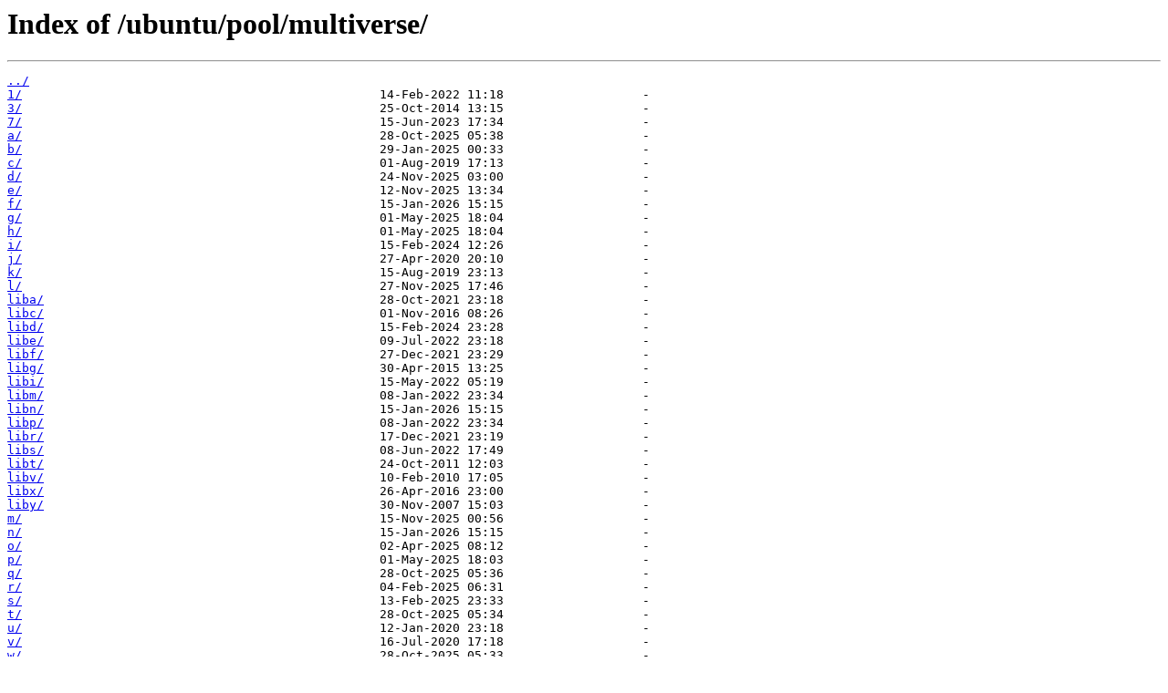

--- FILE ---
content_type: text/html
request_url: https://suro.ubaya.ac.id/ubuntu/pool/multiverse/
body_size: 883
content:
<html>
<head><title>Index of /ubuntu/pool/multiverse/</title></head>
<body bgcolor="white">
<h1>Index of /ubuntu/pool/multiverse/</h1><hr><pre><a href="../">../</a>
<a href="1/">1/</a>                                                 14-Feb-2022 11:18                   -
<a href="3/">3/</a>                                                 25-Oct-2014 13:15                   -
<a href="7/">7/</a>                                                 15-Jun-2023 17:34                   -
<a href="a/">a/</a>                                                 28-Oct-2025 05:38                   -
<a href="b/">b/</a>                                                 29-Jan-2025 00:33                   -
<a href="c/">c/</a>                                                 01-Aug-2019 17:13                   -
<a href="d/">d/</a>                                                 24-Nov-2025 03:00                   -
<a href="e/">e/</a>                                                 12-Nov-2025 13:34                   -
<a href="f/">f/</a>                                                 15-Jan-2026 15:15                   -
<a href="g/">g/</a>                                                 01-May-2025 18:04                   -
<a href="h/">h/</a>                                                 01-May-2025 18:04                   -
<a href="i/">i/</a>                                                 15-Feb-2024 12:26                   -
<a href="j/">j/</a>                                                 27-Apr-2020 20:10                   -
<a href="k/">k/</a>                                                 15-Aug-2019 23:13                   -
<a href="l/">l/</a>                                                 27-Nov-2025 17:46                   -
<a href="liba/">liba/</a>                                              28-Oct-2021 23:18                   -
<a href="libc/">libc/</a>                                              01-Nov-2016 08:26                   -
<a href="libd/">libd/</a>                                              15-Feb-2024 23:28                   -
<a href="libe/">libe/</a>                                              09-Jul-2022 23:18                   -
<a href="libf/">libf/</a>                                              27-Dec-2021 23:29                   -
<a href="libg/">libg/</a>                                              30-Apr-2015 13:25                   -
<a href="libi/">libi/</a>                                              15-May-2022 05:19                   -
<a href="libm/">libm/</a>                                              08-Jan-2022 23:34                   -
<a href="libn/">libn/</a>                                              15-Jan-2026 15:15                   -
<a href="libp/">libp/</a>                                              08-Jan-2022 23:34                   -
<a href="libr/">libr/</a>                                              17-Dec-2021 23:19                   -
<a href="libs/">libs/</a>                                              08-Jun-2022 17:49                   -
<a href="libt/">libt/</a>                                              24-Oct-2011 12:03                   -
<a href="libv/">libv/</a>                                              10-Feb-2010 17:05                   -
<a href="libx/">libx/</a>                                              26-Apr-2016 23:00                   -
<a href="liby/">liby/</a>                                              30-Nov-2007 15:03                   -
<a href="m/">m/</a>                                                 15-Nov-2025 00:56                   -
<a href="n/">n/</a>                                                 15-Jan-2026 15:15                   -
<a href="o/">o/</a>                                                 02-Apr-2025 08:12                   -
<a href="p/">p/</a>                                                 01-May-2025 18:03                   -
<a href="q/">q/</a>                                                 28-Oct-2025 05:36                   -
<a href="r/">r/</a>                                                 04-Feb-2025 06:31                   -
<a href="s/">s/</a>                                                 13-Feb-2025 23:33                   -
<a href="t/">t/</a>                                                 28-Oct-2025 05:34                   -
<a href="u/">u/</a>                                                 12-Jan-2020 23:18                   -
<a href="v/">v/</a>                                                 16-Jul-2020 17:18                   -
<a href="w/">w/</a>                                                 28-Oct-2025 05:33                   -
<a href="x/">x/</a>                                                 14-Jun-2022 13:09                   -
<a href="y/">y/</a>                                                 13-Jan-2014 17:13                   -
<a href="z/">z/</a>                                                 05-May-2022 17:54                   -
</pre><hr></body>
</html>
